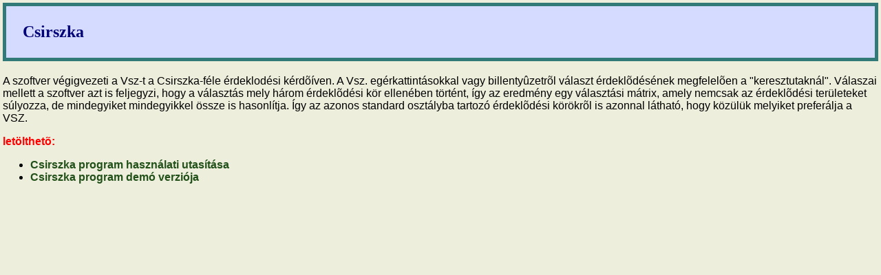

--- FILE ---
content_type: text/html
request_url: http://bansagi.hu/csirszka.html
body_size: 652
content:
<HTML>
<HEAD>
  <TITLE>Csirszka</TITLE>
  <LINK rel="stylesheet" href="alap.css" type="text/css">
</HEAD>
<BODY>
<H2>
  Csirszka
</H2>
<P>
A szoftver v&eacute;gigvezeti a Vsz-t a Csirszka-f&eacute;le
&eacute;rdeklod&eacute;si k&eacute;rd&otilde;&iacute;ven. A Vsz.
eg&eacute;rkattint&aacute;sokkal vagy billenty&ucirc;zetr&otilde;l v&aacute;laszt
&eacute;rdekl&otilde;d&eacute;s&eacute;nek megfelel&otilde;en a
"keresztutakn&aacute;l". V&aacute;laszai mellett a szoftver azt is feljegyzi,
hogy a v&aacute;laszt&aacute;s mely h&aacute;rom &eacute;rdekl&otilde;d&eacute;si
k&ouml;r ellen&eacute;ben t&ouml;rt&eacute;nt, &iacute;gy az eredm&eacute;ny
egy v&aacute;laszt&aacute;si m&aacute;trix, amely nemcsak az
&eacute;rdekl&otilde;d&eacute;si ter&uuml;leteket s&uacute;lyozza, de mindegyiket
mindegyikkel &ouml;ssze is hasonl&iacute;tja. &Iacute;gy az azonos standard
oszt&aacute;lyba tartoz&oacute; &eacute;rdekl&otilde;d&eacute;si
k&ouml;r&ouml;kr&otilde;l is azonnal l&aacute;that&oacute;, hogy
k&ouml;z&uuml;l&uuml;k melyiket prefer&aacute;lja a VSZ.
<P>
<B>let&ouml;lthet&otilde;: </B>
<UL>
  <LI>
    <A HREF="word/erdekl.doc" title="Word dokumentum">
    Csirszka program haszn&aacute;lati utas&iacute;t&aacute;sa</A>
  <LI>
    <A HREF="http://www.bansagi.hu/progdem/erdekl.exe">Csirszka program dem&oacute;
    verzi&oacute;ja</A>
</UL>
</BODY></HTML>


--- FILE ---
content_type: text/css
request_url: http://bansagi.hu/alap.css
body_size: 300
content:
H2
			{
			padding: 1em;
			border: solid thick #327a77;
			background: #d5dbff;
			color : #000077;
			font-family : Verdana;
			font-weight : bold;
			font-size : 24px;
			}

BODY			{
                        font-family : Arial;
			background-color: #EEEEDD;
			margin : 0px 0px 0px 0px;
			border-width : 0px 0px 0px 0px;
			padding : 4px 4px 4px 4px;
			}

b {color : #ff0000;}
 
a:link {
font-weight : bold;
text-decoration : none;
color : #215018;
} 

a:visited {
font-weight : bold;
text-decoration : none;
color : #0088ff;
} 

a:hover, a:active {
font-weight : bold;
text-decoration : none;
color : blue;
}